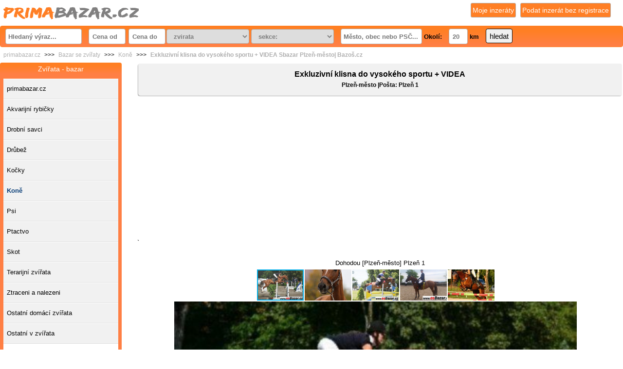

--- FILE ---
content_type: text/html; charset=UTF-8
request_url: https://www.primabazar.cz/zvirata/exkluzivni-klisna-do-vysokeho-sportu-videa-143310.html
body_size: 7835
content:
<!DOCTYPE html>
<html lang="cs">
<head>
<meta name="robots" content="all, follow"/>
<meta charset="UTF-8">
<meta name="viewport" content="width=device-width, initial-scale=1.0">
<title> Exkluzivní klisna do vysokého sportu + VIDEA  Sbazar  Plzeň-město| Bazoš.cz</title>
<meta name="description" content="Samba *2003
Otec: Silvio II
Matka: po Lopez
Lehce jezditelná, příjemná klisna, s výkoností stupně ST v zahraničí, v ČR do 130 cm, pravidelná účastnice závodů seriáru ČSP - amatér tour - vítězství i umístění. Neřeší výšku ani profily, skáče vodu.
Trénink https://www.youtube.com/watch?v=UsnECft5mHw
Další videa na vyžádání." />


<link rel="stylesheet" href="https://www.primabazar.cz/web/styles/screen.css" type="text/css" >
<link rel="stylesheet" href="https://www.primabazar.cz/web/styles/naseptavac.css" />
<link rel="stylesheet" href="https://www.primabazar.cz/web/styles/print.css" type="text/css" media="print" />
<link rel="shortcut icon" type="image/x-icon" href="https://www.primabazar.cz/web/images/favicon.ico" />

<meta name="ROBOTS" content="max-image-preview:large">
<meta name="author" content="primabazar.cz" />
<meta name="keywords" content="Sbazar | prodám | exkluzivní klisna do vysokého sportu + videa" />

<!-- Open Graph Tagy -->
<meta property="og:title" content=" Exkluzivní klisna do vysokého sportu + VIDEA  Sbazar  Plzeň-město| Bazoš.cz" />
<meta property="og:image" content="https://www.primabazar.cz/images/images21/143310/detail-1.jpg"/>
<meta property="og:description" content="Samba *2003
Otec: Silvio II
Matka: po Lopez
Lehce jezditelná, příjemná klisna, s výkoností stupně ST v zahraničí, v ČR do 130 cm, pravidelná účastnice závodů seriáru ČSP - amatér tour - vítězství i umístění. Neřeší výšku ani profily, skáče vodu.
Trénink https://www.youtube.com/watch?v=UsnECft5mHw
Další videa na vyžádání."/>
<meta property="fb:app_id" content="816614498417295" />
<meta property="og:url" content="https://www.primabazar.cz/zvirata/exkluzivni-klisna-do-vysokeho-sportu-videa-143310.html">

 <!-- Open Graph URL tag -->
 
 <script async src="https://fundingchoicesmessages.google.com/i/pub-3489749970464939?ers=1" nonce="ri4WKV2h_kg2PRT_XOObaA"></script><script nonce="ri4WKV2h_kg2PRT_XOObaA">(function() {function signalGooglefcPresent() {if (!window.frames['googlefcPresent']) {if (document.body) {const iframe = document.createElement('iframe'); iframe.style = 'width: 0; height: 0; border: none; z-index: -1000; left: -1000px; top: -1000px;'; iframe.style.display = 'none'; iframe.name = 'googlefcPresent'; document.body.appendChild(iframe);} else {setTimeout(signalGooglefcPresent, 0);}}}signalGooglefcPresent();})();</script>

<link rel="preload" as="image" href="https://www.primabazar.cz/images/images21/143310/detail-1.jpg" ><link rel="alternate" type="application/rss+xml" title="www.primabazar.cz - aktuální inzeráty" href="/zvirata/rss.xml" />
<script defer src="/js/popup.js"></script>
 <!-- psc autocomplete-->
<script defer src="/js/formular.js" type="text/javascript"></script>
<script src="/js/jquery-1.11.0.min.js"></script> 
<!-- FOTORAMA -->
<script defer src="/js/ui/1.10.4/jquery-ui.min.js"></script>
<style type="text/css">
  .ui-helper-hidden-accessible { position: absolute; left: -9999px; }
 </style>
</head>    
<body>
<div id="page">

  <div id="top"> 
 <p id="logo"><a href="http://www.primabazar.cz/" title="inzerce zdarma"><span></span></a></p>
<p id="insert"><a href="/novy-inzerat/" >Podat inzerát bez registrace</a></p>
<p id="myads"><a href="/moje-inzeraty/" >Moje inzeráty</a></p>


  <script>
        var prubehNacitani = function (cas, postup) {
            var animovat = function () {
                postup.style.transition = "width " + cas + "s";
                postup.style.width = "100%";
            };
            var vycistit = function () {
                postup.style.width = "0";
                postup.style.transition = "";
            };
            animovat();
            setTimeout(vycistit, cas * 1000);
        };
        </script><script type="text/javascript">
    $(function () {
        var getData = function (request, response) {
            $.getJSON(
                "https://www.primabazar.cz/psc.php?psc=" + request.term,
                function (data) {
                    response(data);
                    $('.psc').css({'background-color':'#fff'});
                });
        };

        var selectItem = function (event, ui) {
            $("#psc").val(ui.item.value);
            $("#psc").val(ui.item.label);
            $("#idpsc").val(ui.item.desc);
            
        }
        $("#psc").autocomplete({
            source: getData,
            select: selectItem,
            autoFocus: true,
            minLength: 1, 
        }) 
            
        $('.psc').click(function () { 
            $('#ui-id-1').css({'display': 'block'});
            $('#page').fadeTo("slow", 0.8);
            $('.psc').fadeTo("slow", 1.0);
             //$('#page').css ({'filter':'saturate(0.1)'});
             //  $('#ui-id-1').css ({'filter':'saturate(1)'})
             }); 
          
          $('.psc').focusout(function () {
              $('#page').fadeTo("slow", 1.0); 
             });
             
          $(".ui-menu").click(function () {
             // $('#page').css ({'filter':'saturate(0.1)'});  
            $('.psc').css({'background-color':'#91bf3a'});
            $('.form-error').css({'display': 'none'});
            //$('.select.error,input.error').css({'background-image': 'url(http://www.primabazar.cz/web/styles/uploadfile/02.png)','border-color':'#468847 !important', 'background-color':'#91bf3a'});
            $('.ui-autocomplete-input').css({'border-color':'#468847 !important', 'background-color':'#91bf3a'});
              // data-validation-allowing
            // $('.ui-autocomplete-input').removeClass("ui-autocomplete-input input.valid error").addClass("ui-autocomplete-input input.valid valid");
            // $('.has-error').removeClass("has-error").addClass("has-success");
             $('#page').fadeTo("slow", 1.0);
           // $( "#search" ).submit();
           //  tahle funkce odesle formulář id-search, jenomže tento form je i u verze přidání inzerátu(vlozit-inzerat.php) a zlobí.
            });
         
        //nize napsany kod je pro sarsi verzi pridavani inzeratu, pozdeji ho odmazat   $('#ui-id-2'... id2 -druhy policko v poradi od zavatku stranky
        
        var selectItem = function (event, ui) {
            $("#psc2").val(ui.item.value);
            $("#psc2").val(ui.item.label);
            $("#idpsc2").val(ui.item.desc);

        }
            $("#psc2").autocomplete({
            source: getData,
            select: selectItem,
            autoFocus: true,
            minLength: 1,
        })


            $('#psc2').click(function () {
            $('#ui-id-2').css({'display': 'block'});

        });
         


        // dodelam si sam ... když neodkliknu výběr našeptávaného kraje tak použij to níže napsané, jiak to nepoužij.
        //   $('#psc').blur(function () {
        //   $('#ui-id-1').css({'display': 'block'});
        //   });
    });
</script>

<form method="get" action="/vyhledavani/" id="search">
      <p><input type="text" name="q" placeholder="Hledaný výraz..." id="searchinput" class="field" value="">
      <input type="text" onkeyup="formatPrice(this,'')" name="from" placeholder="Cena od" id="from" value="" class="price">
      <input type="text" onkeyup="formatPrice(this,'')" name="to" placeholder="Cena do" id="to" value="" class="price"><select name="sub" size="1"
        onchange="document.location.href='/vyhledavani/?q='+search.q.value+'&amp;sub='+this.value+'&amp;pod=0&amp;from='+search.from.value+'&amp;to='+search.to.value+'&amp;psc='+search.psc.value+'&amp;idpsc='+search.idpsc.value+'&amp;vzdalenost='+search.vzdalenost.value+'' ; prubehNacitani(2.5, document.getElementById('postupNacitani'))">
    <option value="zvirata" selected="selected">zvirata</option>
    <option style="background: #E9CC20; color: #000" value="0">Nerozhoduje</option>
	<option value="autoinzerce">Autoinzerce</option><option value="deti">Děti</option><option value="dovolena">Dovolená</option><option value="dum-a-zahrada">Dům a zahrada</option><option value="elektro">Elektro</option><option value="hudba">Hudba</option><option value="knihy">Knihy</option><option value="mobily">Mobily</option><option value="motoinzerce">Motoinzerce</option><option value="nabytek">Nábytek</option><option value="obleceni-obuv">Oblečení, Obuv</option><option value="pc-konzole">PC/Konzole</option><option value="prace-brigada">Práce, brigáda</option><option value="reality">Reality</option><option value="sluzby">Služby</option><option value="sport">Sport</option><option value="starozitnosti">Starožitnosti</option><option value="stroje-pristroje">Stroje ,přístroje</option><option value="zdravi-a-krasa">Zdraví a krása</option><option value="zvirata">Zvířata</option><option value="ostatni">Ostatní</option> </select>    <select name="pod" size="1"
            onchange="document.location.href='/vyhledavani/?q='+search.q.value+'&amp;sub='+search.sub.value+'&amp;pod='+this.value+'&amp;from='+search.from.value+'&amp;to='+search.to.value+'&amp;psc='+search.psc.value+'&amp;idpsc='+search.idpsc.value+'&amp;vzdalenost='+search.vzdalenost.value+'' ; prubehNacitani(2.5, document.getElementById('postupNacitani'))">
        <option value="0" selected="selected">sekce:</option>
        <option style="background: #E9CC20; color: #000" value="0">Nerozhoduje</option>
		<option value="akvarijni-rybicky">Akvarijní rybičky</option><option value="drobni-savci">Drobní savci</option><option value="drubez">Drůbež</option><option value="kocky">Kočky</option><option value="kone">Koně</option><option value="psi">Psi</option><option value="ptactvo">Ptactvo</option><option value="skot">Skot</option><option value="terarijni-zvirata">Terarijní zvířata</option><option value="ztraceni-a-nalezeni">Ztraceni a nalezeni</option><option value="ostatni-domaci-zvirata">Ostatní domácí zvířata</option><option value="ostatni-v-zvirata">Ostatní v zvířata</option><option style="background: #E9CC20; color: #000" disabled="1"></option><option value="chovatelske-potreby">( Chovatelské potřeby )</option><option value="kryti">( Krytí )</option><option style="background: #E9CC20; color: #000" disabled=""></option><option value="kralici">-Králíci</option><option value="ostatni-hospodarska-zvirata">-Ostatní hospodářská zvířata</option><option value="ovce-a-kozy">-Ovce a Kozy</option><option value="prasata">-Prasata</option>    </select>
    <input type="text" placeholder="Město, obec nebo PSČ..." name="psc" id="psc" class="psc" value=""/>
    <!-- skryty input, který předává id psč, podle výběru v psč inputu-->
    <input type="hidden" name="idpsc" id="idpsc" value=""/>
    Okolí:
    <input type="text" name="vzdalenost" id="vzdalenost" class="km" value="20"/> km
    <input type="submit" id="hledat" alt="Hledat" value="hledat" class="button"
           onclick="prubehNacitani(2.5, document.getElementById('postupNacitani'))"/></p>
    </form> </div>
<div id="pagein"><div id="pagein2"><div>
      <p class="strom">
      <a href="https://www.primabazar.cz" title="primabazar.cz úvodní stránka">primabazar.cz</a> >>>
      <a href="/zvirata/" title="Bazar se zvířaty">Bazar se zvířaty</a> >>>
      <a href="/zvirata/kone/" title="Koně" >Koně</a> >>>
      <a href="https://www.primabazar.cz/zvirata/exkluzivni-klisna-do-vysokeho-sportu-videa-143310.html" title="kone" ><strong> Exkluzivní klisna do vysokého sportu + VIDEA  Sbazar  Plzeň-město| Bazoš.cz</strong></a>
      </p></div>      
      <div id="content" class="detail"><div class="description">
      <p><h1 style="text-align:center">Exkluzivní klisna do vysokého sportu + VIDEA</h1></p>                   
      <p><h2 style="text-align:center;font-size:12px;"> Plzeň-město |Pošta: Plzeň 1</h2></p>                    
      </div><div><div style="padding:10px 0px 20px 0px;"><center><script async src="https://pagead2.googlesyndication.com/pagead/js/adsbygoogle.js?client=ca-pub-3489749970464939"
     crossorigin="anonymous"></script>
<!-- primabazar-detail-nahore-google -->
<ins class="adsbygoogle"
     style="display:block"
     data-ad-client="ca-pub-3489749970464939"
     data-ad-slot="8404285407"
     data-ad-format="auto"
     data-full-width-responsive="true"></ins>
<script>
     (adsbygoogle = window.adsbygoogle || []).push({});
</script></center>`</div></div><div  class="center" style="font-size: 100%;">
      <p> Dohodou [Plzeň-město] Plzeň 1</p><!-- jQuery -->
<!-- Fotorama -->
<link href="https://www.primabazar.cz/fotorama/fotorama.css" rel="stylesheet">
<script src="https://www.primabazar.cz/fotorama/fotorama.js" async defer></script>                  
<!-- Just don’t want to repeat this prefix in every img[src] -->
<base href="https://www.primabazar.cz/images/images21/143310/">  
<div>
<!-- Fotorama -->
<div style="width:100%">
<div class="fotorama" data-nav="thumbs" data-allowfullscreen="false" data-navposition="top"
data-width="100%"
     data-ratio="1280/720"
     data-minwidth="380"
     data-maxwidth="980"
     data-minheight="400"
     data-maxheight="550"

><img itemprop="image" src="https://www.primabazar.cz/images/images21/143310/detail-1.jpg" width="144" height="96" alt="Exkluzivní klisna do vysokého sportu + VIDEA" title="Exkluzivní klisna do vysokého sportu + VIDEA" data-caption="0,-kč"><img itemprop="image" src="https://www.primabazar.cz/images/images21/143310/detail-2.jpg" width="144" height="96" alt="Exkluzivní klisna do vysokého sportu + VIDEA" title="Exkluzivní klisna do vysokého sportu + VIDEA" data-caption="0,-kč"><img itemprop="image" src="https://www.primabazar.cz/images/images21/143310/detail-3.jpg" width="144" height="96" alt="Exkluzivní klisna do vysokého sportu + VIDEA" title="Exkluzivní klisna do vysokého sportu + VIDEA" data-caption="0,-kč"><img itemprop="image" src="https://www.primabazar.cz/images/images21/143310/detail-4.jpg" width="144" height="96" alt="Exkluzivní klisna do vysokého sportu + VIDEA" title="Exkluzivní klisna do vysokého sportu + VIDEA" data-caption="0,-kč"><img itemprop="image" src="https://www.primabazar.cz/images/images21/143310/detail-5.jpg" width="144" height="96" alt="Exkluzivní klisna do vysokého sportu + VIDEA" title="Exkluzivní klisna do vysokého sportu + VIDEA" data-caption="0,-kč"></div><div id="otocit" style="width:100px" class="tlacitkozlute">Otočit obrázek</div>
<script type="text/javascript">
var uhel = 0;
$('#otocit').click(function () { 
uhel +=90;
 $('.fotorama__img').css({'-moz-transform': 'rotate('+ uhel +'deg)','transition': 'transform 1.7s cubic-bezier(.68,-0.55,.27,1.55) 0s','-webkit-transform': 'rotate('+ uhel +'deg)','-ms-transform': 'rotate('+ uhel +'deg)','transform': 'rotate('+ uhel +'deg)' }); 
 });
</script>
</div>
</div>   <div class="description">Samba *2003<br />
Otec: Silvio II<br />
Matka: po Lopez<br />
Lehce jezditelná, příjemná klisna, s výkoností stupně ST v zahraničí, v ČR do 130 cm, pravidelná účastnice závodů seriáru ČSP - amatér tour - vítězství i umístění. Neřeší výšku ani profily, skáče vodu.<br />
Trénink https://www.youtube.com/watch?v=UsnECft5mHw<br />
Další videa na vyžádání.</div><p>&nbsp;&nbsp;</p><!-- Kontextov� reklama Sklik -->
<div id="sklikReklama_61948"></div>
<script>
var sirka = screen.width;
if (sirka >= "900")
  { 
 	var sklikData = { elm: "sklikReklama_61948", zoneId: "61948", w: 728, h: 90 };
  }
</script>
<script src="//c.imedia.cz/js/script.js"></script><div style="padding:10px 0px 10px 0px;"></div><div><div style="padding:10px 0px 10px 0px;"><center><script async src="https://pagead2.googlesyndication.com/pagead/js/adsbygoogle.js?client=ca-pub-3489749970464939"
     crossorigin="anonymous"></script>
<!-- primabazar-detail-dole-google -->
<ins class="adsbygoogle"
     style="display:block"
     data-ad-client="ca-pub-3489749970464939"
     data-ad-slot="5450819001"
     data-ad-format="auto"
     data-full-width-responsive="true"></ins>
<script>
     (adsbygoogle = window.adsbygoogle || []).push({});
</script></center>`</div></div><div style="width:100%;display: inline-block;">
      <div class="tabulka-udaje"> 
      <table style="width: 100%;background-color: #CDE2FE;border: 1px solid #ccc;border-radius: 5px;" summary="Detail položky" >
      <tr>
      <td colspan="2"><img src="https://www.primabazar.cz/web/images/people.png" alt="uživatel" rel="nofollow" style="width:30px;vertical-align: middle;margin-right: 5px;"/><a href="https://www.primabazar.cz/inzeraty-uzivatel/?email-hash=7mO9GdnDeJSHFblb&povolba=721119181&moje=Vypsat+inzeraty+uzivatele" style="color: blue;text-decoration: underline;">Nikola Krtičková (další nabídky)</a></td>
      </tr>
      <tr>
      <td colspan="2"><img src="https://www.primabazar.cz/web/images/misto.png" alt="lokalita"  rel="nofollow"  style="width:30px;vertical-align: middle;margin-right: 5px;"/>
      <a href="https://www.google.cz/maps/place/30100+Plzeň-město " rel="nofollow" style="color: blue;text-decoration: underline;" target="_blank">Plzeň-město, PSČ: 30100</a>
      </td>
      </tr>
      <tr>
      <td colspan="2"><h4><img src="https://www.primabazar.cz/web/images/telefon.png"  alt="telefon" rel="nofollow" style="width:30px;vertical-align: middle;margin-right: 5px;"/>Inzerát vypršel a nebyl obnoven.<h4>
     </td>
     </tr>
     <tr>    
     <td colspan="2"><img src="https://www.primabazar.cz/web/images/datum.png" alt="datum" rel="nofollow" style="width:30px;vertical-align: middle;margin-right: 5px;"/> TENTO INZERÁT JE JIŽ NEAKTIVNÍ. <div style="color:red">
                        <p>Inzerát starší 365 dnů.
                        <a href="https://www.primabazar.cz/registrace/" target="_blank" rel="nofollow"><span style="color:#000080;">Jak obnovit inzerát? ZDE.</span></a>
                        </p>
                        </div></td>
     </tr>
     <tr>
     <td><img src="https://www.primabazar.cz/web/images/cena.png" alt="cena" rel="nofollow" style="width:30px;vertical-align: middle;margin-right: 5px;"/>Dohodou</td>
     <td><img src="https://www.primabazar.cz/web/images/videno.png" alt="zobrazeno" rel="nofollow" style="width:30px;vertical-align: middle;margin-right: 5px;"/>
      14212 X</td>
      </tr>
      <tr>
      <td><img src="https://www.primabazar.cz/web/images/webovky.png" alt="webové stránky" rel="nofollow" style="width:30px;vertical-align: middle;margin-right: 5px;"/>
      <a href="http://primabazar.cz/registrace/" rel="nofollow" target="_blank">WWW (?)</a></td>      
      <td><img src="https://www.primabazar.cz/web/images/fbk.png"  alt="facebook" rel="nofollow" style="width:30px;vertical-align: middle;margin-right: 5px;"/>
      <a href="https://primabazar.cz/registrace/" rel="nofollow" target="_blank">FB skupina (?)</a></td>
      </tr>
      </tr>
      <tr>
      <tr>
      <td><img src="https://www.primabazar.cz/web/images/delete.png" alt="smazat" rel="nofollow" style="width:30px;vertical-align: middle;margin-right: 5px;"/>
      <a href="https://www.primabazar.cz/smazat/143310"  rel="nofollow" >Smazat</a></td>      
      <td><img src="https://www.primabazar.cz/web/images/editovat.png" alt="editovat" rel="nofollow" style="width:30px;vertical-align: middle;margin-right: 5px;"/>
      <a href="https://www.primabazar.cz/editovat/143310"  rel="nofollow" >Editovat</a></td>
      </tr>
      <tr>
      <td><img src="https://www.primabazar.cz/web/images/nahlasit.png" alt="nahlásit" rel="nofollow" style="width:30px;vertical-align: middle;margin-right: 5px;"/>
      <a href="javascript: ChybnyInzerat(143310)" class="wrong" rel="nofollow" >Nahlásit !</a></td>
      <td><img src="https://www.primabazar.cz/web/images/send.png"  rel="nofollow" alt="odeslat dále" style="width:33px;vertical-align: middle;margin-right: 5px;"/>
      <a href="https://www.primabazar.cz/doporucit/143310"  rel="nofollow">Poslat příteli</a></td>
      </tr>
      <tr>
      <td><img src="https://www.primabazar.cz/web/images/topovat.png"  alt="topovat" rel="nofollow" style="width:30px;vertical-align: middle;margin-right: 5px;"/>
      <a href="https://www.primabazar.cz/topovat/143310"  rel="nofollow" ><strong>Topovat inzerát</strong></a></td>
      <td><img src="https://www.primabazar.cz/web/images/facebook-sdilet.png" alt="zdílet na síti facebook" alt="sdílet inzerát na facebooku" rel="nofollow" onclick=" window.open('https://www.facebook.com/sharer.php?u=http://www.primabazar.cz/zvirata/exkluzivni-klisna-do-vysokeho-sportu-videa-143310.html','','width=500, height=300')"/>
      </td>
      </table>
      <div class="popisobchodu">   
      <p><p><strong>Informace od: Nikola Krtičková</strong></p><textarea readonly rows="11" cols="18" style="line-height: 150%" >Náš tip: 
                             Registrujte se u nás zdarma. Využijte možnosti detailněji popsat vlastní obchod a nebo sami sebe.
                              Váš popisek se bude zobrazovat v tomto okénku u každého inzerátu, který si u nás podáte. Popisek lze kdykoliv změnit v účtu.Výhod, které registrace nabízí, je ale mnohem více. Máme pro Vás připraven i jednoduchý Videonávod jak správně při registraci postupovat.
                             Registrace zdarma&nbsp;&nbsp;&nbsp;
                              Videon&aacute;vod jak prov&eacute;st registraci.
                              </textarea> </p>
      <p><p>
                                <a href="https://www.primabazar.cz/registrace/"  target="_blank"><strong><span style="color:#000080;">Popis vložil uživatel: Nikola Krtičková :o)</span></strong></a><strong><span style="color:#000080;">&nbsp;&nbsp;&nbsp;&nbsp;&nbsp; </span>
                                <a href="https://www.youtube.com/watch?v=3h4tum8h9V0"  target="_blank"><span style="color:#008000;">Videon&aacute;vod, registrace</span></a></strong>
                                </p></p>
      </div>  
      </div>
      <div style="float: left;min-width:300px;width:40%">
      
      </div><div class="detail-info"></div></div>
      <hr class="cl"/>
      </div>
      <p>&nbsp;</p></div></div><div id="sidebar">
<div id="separation">
<h4>Rozdělení inzerátů</h4>
<ul>
</ul>
</div>
<div id="submenu">
<h2>Zvířata - bazar</h2>
<ul>
<li><a href="http://www.primabazar.cz/"><span>primabazar.cz</span></a></li><li><a href="/zvirata/akvarijni-rybicky/"><span>Akvarijní rybičky</span></a></li><li><a href="/zvirata/drobni-savci/"><span>Drobní savci</span></a></li><li><a href="/zvirata/drubez/"><span>Drůbež</span></a></li><li><a href="/zvirata/kocky/"><span>Kočky</span></a></li><li class="active"><a href="/zvirata/kone/"><span>Koně</span></a></li><li><a href="/zvirata/psi/"><span>Psi</span></a></li><li><a href="/zvirata/ptactvo/"><span>Ptactvo</span></a></li><li><a href="/zvirata/skot/"><span>Skot</span></a></li><li><a href="/zvirata/terarijni-zvirata/"><span>Terarijní zvířata</span></a></li><li><a href="/zvirata/ztraceni-a-nalezeni/"><span>Ztraceni a nalezeni</span></a></li><li><a href="/zvirata/ostatni-domaci-zvirata/"><span>Ostatní domácí zvířata</span></a></li><li><a href="/zvirata/ostatni-v-zvirata/"><span>Ostatní v zvířata</span></a></li><p>&nbsp;&nbsp;</p> <li><a href="/zvirata/chovatelske-potreby/"><span>( Chovatelské potřeby )</span></a></li><li><a href="/zvirata/kryti/"><span>( Krytí )</span></a></li><p>&nbsp;&nbsp;</p><p>Příbuzné kategorie</p><li><a href="/sluzby/sluzby-pro-zvirata/"><span>Služby pro zvířata</span></a></li><p>&nbsp;&nbsp;</p> <li><a href="/zvirata/kralici/"><span>-Králíci</span></a></li><li><a href="/zvirata/ovce-a-kozy/"><span>-Ovce a Kozy</span></a></li><li><a href="/zvirata/prasata/"><span>-Prasata</span></a></li><li><a href="/zvirata/ostatni-hospodarska-zvirata/"><span>-Ostatní hospodářská zvířata</span></a></li>
</ul>
</div>
<center>
<div style="width:100%">
<script async src="//pagead2.googlesyndication.com/pagead/js/adsbygoogle.js"></script>
<!-- inzerce-cz-detail -->
<ins class="adsbygoogle"
     style="display:block"
     data-ad-client="ca-pub-3489749970464939"
     data-ad-slot="1708763005"
     data-ad-format="auto"></ins>
<script>(adsbygoogle = window.adsbygoogle || []).push({});</script> 
</div>
  <p>   &nbsp;</p>
<!-- Kontextov� reklama Sklik -->
<div id="sklikReklama_61950"></div>
<script>
    var sirka = screen.width;
  if (sirka >= "900")
  { 
 	var sklikData = { elm: "sklikReklama_61950", zoneId: "61950", w: 160, h: 600 };
  } 
</script> 
<script src="//c.imedia.cz/js/script.js"></script>
<p>&nbsp;</p>    </center></div><hr /><div class="cl"></div><script>
  window.fbAsyncInit = function() {
    FB.init({
      appId      : '816614498417295',
      xfbml      : true,
      version    : 'v2.3'
    });
  };

  (function(d, s, id){
     var js, fjs = d.getElementsByTagName(s)[0];
     if (d.getElementById(id)) {return;}
     js = d.createElement(s); js.id = id;
     js.src = "//connect.facebook.net/en_US/sdk.js";
     fjs.parentNode.insertBefore(js, fjs);
   }(document, 'script', 'facebook-jssdk'));
</script>

<div id="fb-root"></div>
<script>(function(d, s, id) {
  var js, fjs = d.getElementsByTagName(s)[0];
  if (d.getElementById(id)) return;
  js = d.createElement(s); js.id = id;
  js.src = "//connect.facebook.net/cs_CZ/sdk.js#xfbml=1&version=v2.3&appId=816614498417295";
  fjs.parentNode.insertBefore(js, fjs);
}(document, 'script', 'facebook-jssdk'));</script> <div id="menu"><p
class="first"><a href="/podminky/"rel="nofollow">Podmínky</a> &nbsp;•&nbsp;
<a href="https://www.primabazar.cz/souhlas.php"> GDPR -INFORMACE </a>&nbsp;•&nbsp;
<a href="/zpetne-odkazy/"> Přátelské weby</a>&nbsp;•&nbsp;
<a href="/registrace/">Vytvoření účtu</a>&nbsp;•&nbsp;
<a href="/xml/rss.php"><img src="/web/images/rss2.gif" alt="rss webu"/ width="40px"></a>&nbsp;•&nbsp; 
<a href="/kontakt/"rel="nofollow">Kontaktní informace</a> &nbsp;•&nbsp;
</p></div>
<div id="indexodkazy">
</div>
<div class="popisky">
<a href="https://www.seznam.cz" target="_blank"><img alt="portál seznam" src="/partners/seznam.jpg" style="width: 100px; height: 30px;" title="seznam.cz" /></a>&nbsp;&bull;&nbsp;

<a href="https://www.centrum.cz" target="_blank"><img alt="portál centrum" src="/partners/centrum.jpg" style="width: 100px; height: 30px;" title="centrum.cz" /></a>&nbsp;&bull;&nbsp;
<a href="https://www.google.cz" target="_blank"><img alt="vyhledávač stránek" src="/partners/google.jpg" style="width: 100px; height: 30px;" title="google.cz" /></a>&nbsp;&bull;&nbsp;
<a href="https://www.csfd.cz" target="_blank"><img alt="československá filmová databáze" src="/partners/csfd.jpg" style="width: 100px; height: 30px;" title="csfd.cz" /></a>&nbsp;&bull;&nbsp;
<a href="https://www.youtube.cz" target="_blank"><img alt="Největší videoportál" src="/partners/youtube.jpg" style="width: 100px; height: 30px;" title="youtube.cz" /></a>&nbsp;&bull;&nbsp;
<a href="https://www.tele3.cz" target="_blank"><img alt="hostingové služby" src="/partners/tele3.jpg" style="width: 100px; height: 30px;" title="kvalitní hostingové služby" /></a>&nbsp;&bull;&nbsp;
<p>&nbsp;</p>
<a href="https://www.bazos.cz/"  alt="bazoš" style="width: 100px; height: 30px;" title="bazos.cz" >Inzerce bazoš</a>&nbsp;&bull;&nbsp;
<a href="https://www.sbazar.cz/"  alt="sbazar" style="width: 100px; height: 30px;" title="sbazar.cz" >Inzerce sbazar</a>&nbsp;&bull;&nbsp;
<a href="https://www.sreality.cz/"  alt="sreality" style="width: 100px; height: 30px;" title="sreality.cz" >realitní inzerce</a>&nbsp;&bull;&nbsp;
<a href="https://www.bezrealitky.cz/"  alt="reality" style="width: 100px; height: 30px;" title="reality.cz" >bezrealitky</a>&nbsp;&bull;&nbsp;
<a href="https://www.mimibazar.cz/"  alt="mimibazar" style="width: 100px; height: 30px;" title="mimibazar.cz" >mimibazar</a>&nbsp;&bull;&nbsp;
<a href="https://www.bazar.cz/"  alt="bazar" style="width: 100px; height: 30px;" title="bazar.cz" >bazar</a>&nbsp;&bull;&nbsp;
</div><br /><span class="flr">2011-2026 &copy; Provozuje: <strong><a href="https://www.primabazar.cz/" title="primabazar.cz">primabazar.cz</a></strong></span><span class="cl"></span>
<p>&nbsp;&nbsp;&nbsp;</p>
<a href="https://www.toplist.cz"><script language="JavaScript" type="text/javascript" charset="utf-8">
<!--
document.write('<img src="https://toplist.cz/count.asp?id=1695602&logo=s&http='+
encodeURIComponent(document.referrer)+'&t='+encodeURIComponent(document.title)+'&l='+encodeURIComponent(document.URL)+
'&wi='+encodeURIComponent(window.screen.width)+'&he='+encodeURIComponent(window.screen.height)+'&cd='+
encodeURIComponent(window.screen.colorDepth)+'" width="14" height="14" border=0 alt="TOPlist" />');
//--></script><noscript><img src="https://toplist.cz/count.asp?id=1695602&logo=s&njs=1" border="0"
alt="TOPlist" width="14" height="14" /></noscript></a>
 
</body>

</html>

--- FILE ---
content_type: text/html; charset=utf-8
request_url: https://www.google.com/recaptcha/api2/aframe
body_size: 267
content:
<!DOCTYPE HTML><html><head><meta http-equiv="content-type" content="text/html; charset=UTF-8"></head><body><script nonce="NIIQnZ2r2CV5bevsyMJTKQ">/** Anti-fraud and anti-abuse applications only. See google.com/recaptcha */ try{var clients={'sodar':'https://pagead2.googlesyndication.com/pagead/sodar?'};window.addEventListener("message",function(a){try{if(a.source===window.parent){var b=JSON.parse(a.data);var c=clients[b['id']];if(c){var d=document.createElement('img');d.src=c+b['params']+'&rc='+(localStorage.getItem("rc::a")?sessionStorage.getItem("rc::b"):"");window.document.body.appendChild(d);sessionStorage.setItem("rc::e",parseInt(sessionStorage.getItem("rc::e")||0)+1);localStorage.setItem("rc::h",'1769074171147');}}}catch(b){}});window.parent.postMessage("_grecaptcha_ready", "*");}catch(b){}</script></body></html>

--- FILE ---
content_type: application/javascript
request_url: https://www.primabazar.cz/js/popup.js
body_size: 99
content:
function ChybnyInzerat(id)
{
 window.open("http://www.primabazar.cz/chybny-inzerat/"+id+"/", "ChybnyInzerat", "width=500,height=300,left=200,top=200");
}

function ChybnaKategorie(id)
{
 window.open("http://www.primabazar.cz/chybna-kategorie/"+id+"/", "ChybnaKategorie", "width=500,height=300,left=200,top=200");
}

function Poukazka()
{
 window.open("http://www.primabazar.cz/poukazka/", "Poukazka", "width=500,height=300,left=200,top=200");
}

function Heslo(id)
{
 window.open("http://www.primabazar.cz/vygenerovat-heslo/"+id+"/", "Heslo", "width=500,height=300,left=200,top=200");
}

function img(selfimage)
{
    if (image = document.getElementById('img-detail'))
    {
      var originalSource = new String(selfimage.src);
      var re = new RegExp('^(http://.*)-nahled-(.*)\.(jpg|JPG)$');
      var newSource = originalSource.replace(re, '$1-detail-$2\.$3');
      image.src = newSource;
    }
}


--- FILE ---
content_type: application/javascript; charset=utf-8
request_url: https://fundingchoicesmessages.google.com/f/AGSKWxU2mHyLL1pFuyKQLSpQZZ-mMFAVYxGDzyt5fPCKO4f6GpN6uIoyIP9hhtYegk6rZGO2U9JaDTVFnAenGeFnwCb4KxhrUx8aGkGwACIZM4QUbbvn191aKMRqpwlh59pXoY45VmjhbJ0guzGYGJKIf95OJ6KmLWPY0TU7n6BO3POQTs1R7YZipjHQefDG/_/sidebaradvertisement._railads./adrollpixel.-doubleclick.js/oas_ads.
body_size: -1289
content:
window['f0362c8d-e88c-4bfc-9e79-edad7e006dfb'] = true;